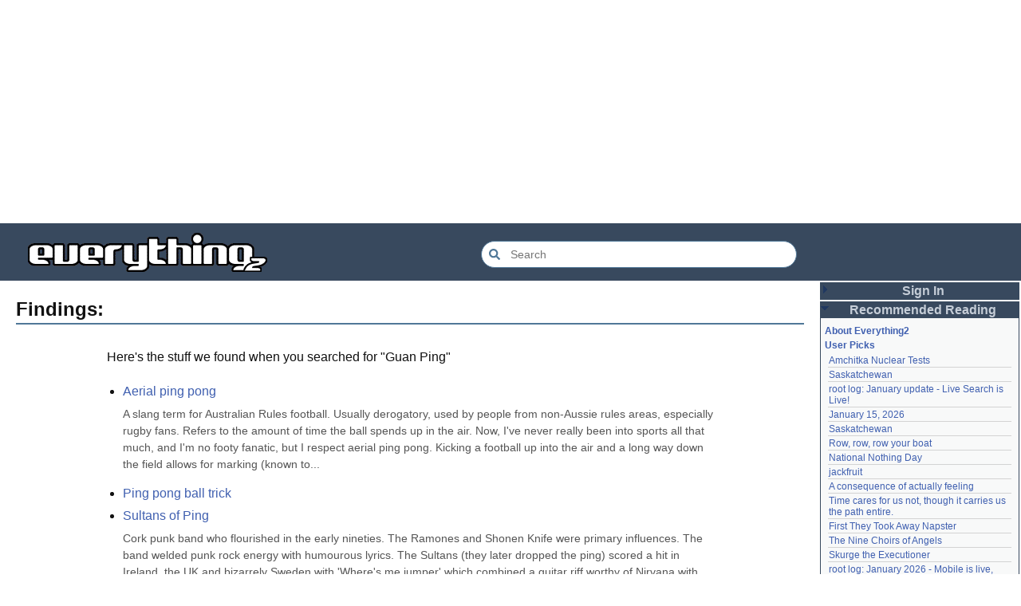

--- FILE ---
content_type: text/html; charset=utf-8
request_url: https://everything2.com/title/Guan+Ping
body_size: 6813
content:
<!DOCTYPE html>
<html lang="en">
<head>
<meta charset="utf-8">
<meta http-equiv="X-UA-Compatible" content="IE=Edge" />
<title>Findings:</title>
<link rel="stylesheet" id="basesheet" type="text/css" href="https://s3-us-west-2.amazonaws.com/deployed.everything2.com/7fea468468c9e694b51ba1c454cddfde8737139c/br/1973976.css" media="all">
<link rel="stylesheet" id="printsheet" type="text/css" href="https://s3-us-west-2.amazonaws.com/deployed.everything2.com/7fea468468c9e694b51ba1c454cddfde8737139c/br/2004473.css" media="print">
<base href="https://everything2.com">
<link rel="canonical" href="https://everything2.com/node/superdoc/Findings%3A">
<meta name="robots" content="index,follow">
<meta name="description" content="Everything2 is a community for fiction, nonfiction, poetry, reviews, and more. Get writing help or enjoy nearly a half million pieces of original writing.">
<!-- Open Graph / Facebook -->
<meta property="og:type" content="website">
<meta property="og:url" content="https://everything2.com/node/superdoc/Findings%3A">
<meta property="og:title" content="Findings:">
<meta property="og:description" content="Everything2 is a community for fiction, nonfiction, poetry, reviews, and more. Get writing help or enjoy nearly a half million pieces of original writing.">
<meta property="og:site_name" content="Everything2">
<!-- Twitter -->
<meta name="twitter:card" content="summary">
<meta name="twitter:title" content="Findings:">
<meta name="twitter:description" content="Everything2 is a community for fiction, nonfiction, poetry, reviews, and more. Get writing help or enjoy nearly a half million pieces of original writing.">
<link rel="icon" href="https://s3-us-west-2.amazonaws.com/deployed.everything2.com/7fea468468c9e694b51ba1c454cddfde8737139c/static/favicon.ico" type="image/vnd.microsoft.icon">
<!--[if lt IE 8]><link rel="shortcut icon" href="https://s3-us-west-2.amazonaws.com/deployed.everything2.com/7fea468468c9e694b51ba1c454cddfde8737139c/static/favicon.ico" type="image/x-icon"><![endif]-->
<link rel="alternate" type="application/atom+xml" title="Everything2 New Writeups" href="/node/ticker/New+Writeups+Atom+Feed">
<meta content="width=device-width,initial-scale=1.0,user-scalable=1" name="viewport">
<!-- Preconnect to external resources for faster loading -->
<link rel="preconnect" href="https://www.googletagmanager.com" crossorigin>
<link rel="dns-prefetch" href="https://www.googletagmanager.com">
<link rel="preconnect" href="https://www.google-analytics.com" crossorigin>
<link rel="dns-prefetch" href="https://www.google-analytics.com">
<link rel="preconnect" href="https://s3-us-west-2.amazonaws.com" crossorigin>
<link rel="dns-prefetch" href="https://s3-us-west-2.amazonaws.com">
<link rel="preconnect" href="https://pagead2.googlesyndication.com" crossorigin>
<link rel="dns-prefetch" href="https://pagead2.googlesyndication.com">
<link rel="preconnect" href="https://googleads.g.doubleclick.net" crossorigin>
<link rel="dns-prefetch" href="https://googleads.g.doubleclick.net">
<link rel="preconnect" href="https://tpc.googlesyndication.com" crossorigin>
<link rel="dns-prefetch" href="https://tpc.googlesyndication.com">
<script async src="https://www.googletagmanager.com/gtag/js?id=G-2GBBBF9ZDK"></script>
<script async src="https://pagead2.googlesyndication.com/pagead/js/adsbygoogle.js?client=ca-pub-0613380022572506" crossorigin="anonymous"></script>
<script type="application/ld+json">{"@graph":[{"name":"Everything2","@id":"https://everything2.com/#website","url":"https://everything2.com/","description":"Everything2 is a community for fiction, nonfiction, poetry, reviews, and more.","@type":"WebSite","potentialAction":{"query-input":"required name=search_term_string","@type":"SearchAction","target":{"urlTemplate":"https://everything2.com/title/{search_term_string}","@type":"EntryPoint"}}},{"@type":"WebPage","inLanguage":"en-US","description":"Everything2 is a community for fiction, nonfiction, poetry, reviews, and more. Get writing help or enjoy nearly a half million pieces of original writing.","isPartOf":{"@id":"https://everything2.com/#website"},"url":"https://everything2.com/node/superdoc/Findings%3A","name":"Findings:","@id":"https://everything2.com/node/superdoc/Findings%3A#webpage"}],"@context":"https://schema.org"}</script>
</head>
<body class="superdoc" itemscope itemtype="http://schema.org/WebPage">
<!-- React renders entire page body -->
<div id="e2-react-page-root"></div>
<script id="nodeinfojson">e2 = {"title":"Findings:","node_id":"1140332","architecture":"aarch64","developerNodelet":{},"display_prefs":{"num_newwus":"10","edn_hideedev":0,"rtn_hideedc":0,"rtn_hidenws":0,"nw_nojunk":false,"vit_hidelist":0,"vit_hidenodeinfo":0,"edn_hideutil":0,"rtn_hidecwu":0,"vit_hidenodeutil":0,"vit_hidemisc":0,"vit_hidemaintenance":0},"coolnodes":[{"coolwriteups_id":1005953,"wu_author":"wertperch","writeupCooled":1,"parentTitle":"Amchitka Nuclear Tests","latest_cool":"2026-01-17 05:04:36","parentNode":501062},{"coolwriteups_id":1804862,"parentTitle":"Saskatchewan","writeupCooled":6,"parentNode":18573,"latest_cool":"2026-01-17 03:17:02","wu_author":"CanuckErrant"},{"parentNode":2213144,"latest_cool":"2026-01-17 02:40:53","wu_author":"jaybonci","coolwriteups_id":2213141,"parentTitle":"root log: January update - Live Search is Live!","writeupCooled":6},{"writeupCooled":6,"parentTitle":"January 15, 2026","coolwriteups_id":2213165,"parentNode":2213170,"wu_author":"Oolong","latest_cool":"2026-01-16 14:44:08"},{"latest_cool":"2026-01-16 08:12:55","wu_author":"Zarah","parentNode":18573,"coolwriteups_id":1324834,"parentTitle":"Saskatchewan","writeupCooled":5},{"parentTitle":"Row, row, row your boat","writeupCooled":2,"coolwriteups_id":2213168,"parentNode":944588,"wu_author":"Pandeism Fish","latest_cool":"2026-01-16 05:27:03"},{"parentNode":2204380,"latest_cool":"2026-01-16 02:33:33","writeupCooled":4,"parentTitle":"National Nothing Day","wu_author":"weroland","coolwriteups_id":2204381},{"coolwriteups_id":1049287,"writeupCooled":3,"parentTitle":"jackfruit","latest_cool":"2026-01-15 07:28:21","wu_author":"anthropod","parentNode":1021609},{"coolwriteups_id":1522463,"wu_author":"etouffee","writeupCooled":3,"parentTitle":"A consequence of actually feeling","latest_cool":"2026-01-14 06:29:57","parentNode":1522461},{"wu_author":"Auspice","latest_cool":"2026-01-13 20:07:56","parentNode":2184246,"writeupCooled":1,"parentTitle":"Time cares for us not, though it carries us the path entire.","coolwriteups_id":2213147},{"latest_cool":"2026-01-13 16:18:02","wu_author":"arieh","parentNode":1386808,"coolwriteups_id":1386815,"parentTitle":"First They Took Away Napster","writeupCooled":2},{"parentNode":1175379,"wu_author":"avjewe","latest_cool":"2026-01-12 21:45:03","parentTitle":"The Nine Choirs of Angels","writeupCooled":10,"coolwriteups_id":1029051},{"latest_cool":"2026-01-12 20:34:53","parentNode":2213142,"parentTitle":"Skurge the Executioner","writeupCooled":4,"wu_author":"Jet-Poop","coolwriteups_id":2213143},{"parentNode":2213156,"latest_cool":"2026-01-12 16:29:59","parentTitle":"root log: January 2026 - Mobile is live, themes resurrected","writeupCooled":3,"wu_author":"jaybonci","coolwriteups_id":2213155},{"coolwriteups_id":2213129,"parentTitle":"How to safely ship a trading card","writeupCooled":2,"latest_cool":"2026-01-12 05:11:11","wu_author":"passalidae","parentNode":2213130},{"latest_cool":"2026-01-12 03:55:50","wu_author":"everyone","parentNode":2067158,"coolwriteups_id":2067157,"parentTitle":"Little Free Library","writeupCooled":4},{"writeupCooled":2,"parentTitle":"Laughter in the Dark","parentNode":1211041,"latest_cool":"2026-01-12 03:09:45","coolwriteups_id":1211064,"wu_author":"garryowen"},{"coolwriteups_id":2213153,"parentTitle":"A Woman's Story","writeupCooled":1,"parentNode":2213152,"latest_cool":"2026-01-11 23:57:11","wu_author":"Glowing Fish"},{"writeupCooled":3,"parentTitle":"coffee snobs","latest_cool":"2026-01-11 23:01:35","parentNode":676472,"coolwriteups_id":1954868,"wu_author":"sehrgut"},{"parentTitle":"To a beautiful woman without any ketchup","writeupCooled":7,"coolwriteups_id":1393159,"parentNode":1393150,"wu_author":"LaggedyAnne","latest_cool":"2026-01-11 09:28:06"},{"parentNode":622863,"wu_author":"Ouroboros","latest_cool":"2026-01-11 08:01:48","parentTitle":"They always jump off the east side","writeupCooled":6,"coolwriteups_id":1519985},{"latest_cool":"2026-01-11 01:08:12","wu_author":"Glowing Fish","parentNode":2207565,"coolwriteups_id":2207577,"parentTitle":"September 21, 2024","writeupCooled":5},{"coolwriteups_id":2213095,"writeupCooled":2,"parentTitle":"January 1, 2026","latest_cool":"2026-01-10 21:29:44","wu_author":"passalidae","parentNode":2213091},{"coolwriteups_id":1369390,"parentTitle":"Two stick figures leaning towards each other, heads touching","writeupCooled":12,"parentNode":1369252,"latest_cool":"2026-01-10 21:14:39","wu_author":"dutchess"},{"coolwriteups_id":2213139,"writeupCooled":2,"parentTitle":"notes written by hand","parentNode":1905443,"latest_cool":"2026-01-10 07:25:39","wu_author":"Auspice"},{"parentTitle":"No, I don't miss you","writeupCooled":3,"coolwriteups_id":2213006,"parentNode":2213119,"wu_author":"lilah june","latest_cool":"2026-01-09 19:53:43"},{"parentNode":2213137,"wu_author":"Glowing Fish","latest_cool":"2026-01-09 18:02:14","parentTitle":"In Chancery","writeupCooled":1,"coolwriteups_id":2213138},{"writeupCooled":1,"parentTitle":"Sor Juana","latest_cool":"2026-01-09 18:01:05","parentNode":2213122,"coolwriteups_id":2213124,"wu_author":"BookReader"},{"writeupCooled":2,"parentTitle":"What is that sound my hard drive is making?","parentNode":1070448,"latest_cool":"2026-01-09 06:24:31","coolwriteups_id":1070453,"wu_author":"wamckee"},{"writeupCooled":3,"parentTitle":"BAP","coolwriteups_id":2212290,"wu_author":"wertperch","latest_cool":"2026-01-09 03:06:19","parentNode":152907}],"staffpicks":[{"type":"e2node","node_id":"922152","title":"How to DJ"},{"type":"e2node","node_id":"473751","title":"Paul Wellstone"},{"type":"e2node","title":"Germany","node_id":"17422"},{"node_id":"1080300","title":"a nice cool glass of Joyce","type":"e2node"},{"type":"e2node","node_id":"317","title":"Superman"},{"node_id":"562548","title":"New York subway","type":"e2node"},{"type":"e2node","title":"sushi","node_id":"33099"},{"title":"Using Pavlovian Theory to classically condition inanimate objects","node_id":"744348","type":"e2node"},{"title":"Vietnam War","node_id":"30330","type":"e2node"},{"node_id":"1157864","title":"Even things as amazing as stars burn out","type":"e2node"},{"node_id":"40049","title":"Memory","type":"e2node"},{"title":"My mom is my dad is my daughter is dead","node_id":"1945570","type":"e2node"},{"title":"Ego Defense Mechanisms","node_id":"535671","type":"e2node"},{"type":"e2node","title":"Things we learn from movies","node_id":"388106"},{"type":"e2node","title":"Soul Train","node_id":"382542"}],"node":{"createtime":945406741,"type":"superdoc","title":"Findings:","node_id":"1140332"},"nodeletorder":["sign_in","recommended_reading","new_writeups"],"user":{"guest":true,"node_id":"779713","developer":true,"admin":false,"title":"Guest User","chanop":false,"in_room":"0","editor":false},"contentData":{"type":"findings","lastnode_id":0,"search_term":"Guan Ping","has_excerpts":"1","is_guest":"1","findings":[{"type":"e2node","is_nodeshell":"","writeup_count":1,"excerpt":"A slang term for Australian Rules football. Usually derogatory, used by people from non-Aussie rules areas, especially rugby fans. Refers to the amount of time the ball spends up in the air. Now, I've never really been into sports all that much, and I'm no footy fanatic, but I respect aerial ping pong. Kicking a football up into the air and a long way down the field allows for marking (known to...","title":"Aerial ping pong","node_id":"1486088"},{"writeup_count":1,"is_nodeshell":"","type":"e2node","node_id":"880363","title":"Ping pong ball trick"},{"title":"Sultans of Ping","node_id":"1036816","is_nodeshell":"","writeup_count":1,"type":"e2node","excerpt":"Cork punk band who flourished in the early nineties. The Ramones and Shonen Knife were primary influences. The band welded punk rock energy with humourous lyrics. The Sultans (they later dropped the ping) scored a hit in Ireland, the UK and bizarrely Sweden with 'Where's me jumper' which combined a guitar riff worthy of Nirvana with lyrics such as dancing in the disco bumper to bumper,Wait a..."},{"writeup_count":1,"is_nodeshell":"","type":"e2node","excerpt":"What everyone does when they're wondering whether their internet connection has been lost. ping www.yahoo.com Pinging www.yahoo.akadns.net 216.32.74.55 with 32 bytes of data: Reply from 216.32.74.55: bytes=32 time=43ms TTL=242 Reply from 216.32.74.55: bytes=32 time=49ms TTL=242 Reply from 216.32.74.55: bytes=32 time=48ms TTL=242 Reply from 216.32.74.55: bytes=32 time=46ms TTL=242 Ping statistics...","title":"ping yahoo","node_id":"1038622"},{"type":"e2node","writeup_count":1,"is_nodeshell":"","title":"Ping Ponging","node_id":"1068238"},{"is_nodeshell":"","writeup_count":3,"type":"e2node","excerpt":"It's true; they are.An upside of the ping pong ball's magical construction (a quick check from #e says that they are not filled with gas - the leading theory is that they just have very good plastic), aside, of course, from delightful bounciness, is very high flammability. These suckers, if heated with a normal lighter, burst into a very impressive display of pyrotechnics. Note: do not attempt to...","title":"Ping pong balls are flammable","node_id":"1085253"},{"title":"End to End Ping","node_id":"1097800","is_nodeshell":"","writeup_count":1,"type":"e2node","excerpt":"A portion of the Metallic Line Test, the End to End Ping sends a segment of data from the central office to the individual's premise equipment, and awaits a response, thus proving that the equipment is in fact functional. When failed, it is commonly believed that there is either a problem with the parties equipment or inside wiring. Failure messages include Hard Ground, Ring Tip Short, and No..."},{"node_id":"1356673","title":"Ping of Death bot","excerpt":"The POD, or Ping of Death, bot is the standard bot for Half-Life's Counter-Strike mod. The majority of waypoint files available for download are in PoD's .pwf format. There are a number of reasons why it has become so popular to the current point of ubiquity. I'll outline them here. For a start, the navigation skill of the bots is absolutely second to none. Real bot attempted to do away with...","is_nodeshell":"","writeup_count":1,"type":"e2node"},{"excerpt":"A Low Ping Bastard, or LPB as it is called in-game, is one who has an excessively fast internet connection, thus reducing the ping between his/her/its computer and the server or the host. These people naturally experience higher frame rates (the number of times the screen refreshes per second. The more times it happens, the more fluid on-screen movement you get. If it's low, the action on-screen...","type":"e2node","is_nodeshell":"","writeup_count":1,"node_id":"1377484","title":"Low Ping Bastard"},{"type":"user","is_nodeshell":0,"title":"the ping pong ninja","node_id":1419215},{"type":"e2node","is_nodeshell":"","writeup_count":1,"excerpt":"Our Ping who art in Heaven, Hallowed be thy icmp_seq. Thy packets come, Thy Will be done, in the LAN as it is in the WAN. Give us this day our daily bytes, And forgive us our timeouts, As we forgive them that timeout against us. And lead us not into latency, But deliver us from downtime. Amen. -- Kesper North, December 1, 2000 CE","title":"Pings In Heaven","node_id":"849912"},{"excerpt":"The \"Ping Games\" The Ping Games were started by my friends Rossignol and Griffin at Cardiff Uni as a way to cure boredom and as drinking games. It began as a game, then became a sport, now it has become an institution, spawning a number of varieties all designed for students either before a night out or simply procrastinating. The first game developed was \"Ring Ping\". A little history Ring ping...","is_nodeshell":"","writeup_count":1,"type":"e2node","node_id":"1723159","title":"Ping Games"},{"type":"user","is_nodeshell":0,"title":"Kai Ping","node_id":1806612},{"type":"user","is_nodeshell":0,"node_id":1823309,"title":"The Ping Pong Bitch"},{"type":"user","is_nodeshell":0,"node_id":1875080,"title":"ping golf club"},{"node_id":1953734,"title":"ping 560","is_nodeshell":0,"type":"user"},{"title":"Pain Pings","node_id":"1957167","type":"e2node","is_nodeshell":"","writeup_count":1,"excerpt":"A few weeks ago I returned home from the studio and was walking up the driveway to the entrance to our flat. On the asphalt, near the entry way to the stairs, I noticed an insect buzzing. I looked close and a dragonfly was frivolously trying to fly. I put my down turned hand near it and it climbed onto my knuckles and it’s wings stopped. I noticed that it’s tail was severed, about half way. It..."},{"title":"The Healing Powers of Ping Pong","node_id":"2037311","type":"e2node","is_nodeshell":"","writeup_count":1},{"title":"High Ping Bastard","node_id":"86821","type":"e2node","is_nodeshell":"","writeup_count":3},{"node_id":"422767","title":"Guan Yin","is_nodeshell":"","writeup_count":2,"type":"e2node"},{"writeup_count":1,"is_nodeshell":"","type":"e2node","node_id":"624885","title":"Guan Yu"},{"node_id":1288941,"title":"guan","is_nodeshell":0,"type":"user"},{"node_id":"1292627","title":"Guan Yu Forest","type":"e2node","is_nodeshell":"","writeup_count":1},{"type":"user","is_nodeshell":0,"title":"Guan Lu","node_id":1810848},{"is_nodeshell":"","writeup_count":1,"type":"e2node","title":"As Guan Yu would surrender to the Han, but not to Cao Cao, I will surrender to you, but not to your desire to control me.","node_id":"2031346"},{"title":"ping","node_id":3169,"type":"user","is_nodeshell":0},{"node_id":"249019","title":"Guan","writeup_count":1,"is_nodeshell":"","type":"e2node"},{"node_id":"120635","title":"PING? PONG!","is_nodeshell":"","writeup_count":1,"type":"e2node"},{"title":"The Machine That Goes 'Ping'","node_id":"152791","type":"e2node","is_nodeshell":"","writeup_count":1},{"type":"e2node","is_nodeshell":"","writeup_count":6,"title":"Ping","node_id":"301220"},{"title":"Ping storm","node_id":"369608","type":"e2node","is_nodeshell":"","writeup_count":1},{"node_id":"478179","title":"Yuen Woo Ping","is_nodeshell":"","writeup_count":1,"type":"e2node"},{"type":"e2node","writeup_count":1,"is_nodeshell":"","title":"Ping O' Death","node_id":"518035"},{"type":"e2node","writeup_count":1,"is_nodeshell":"","node_id":"526259","title":"ping shot"},{"node_id":"815675","title":"ping pong","is_nodeshell":"","writeup_count":1,"type":"e2node"}]},"lastCommit":"7fea468468c9e694b51ba1c454cddfde8737139c","guest":1,"reactPageMode":true,"assets_location":"https://s3-us-west-2.amazonaws.com/deployed.everything2.com/7fea468468c9e694b51ba1c454cddfde8737139c","recaptcha":{"enabled":true,"publicKey":"6LeF2BwsAAAAAMrkwFG7CXJmF6p0hV2swBxYfqc2"},"chatterbox":{"roomTopic":"Massive site change may have surfaced various issues. See: [root log: mid-December 2025: Writeup display overhaul], and report any problems. - Publication problems fixed. Thank you -[jaybonci|jb]","miniMessages":[],"roomName":"outside","showMessagesInChatterbox":1,"messages":[]},"newWriteups":[{"notnew":false,"author":{"type":"user","title":"savpixie","node_id":1505883},"parent":{"title":"Hotworx","node_id":2213184,"type":"e2node"},"is_junk":false,"is_log":false,"title":"Hotworx (place)","writeuptype":"place","node_id":"2213182"},{"notnew":false,"parent":{"type":"e2node","title":"root log: January update - Live Search is Live!","node_id":2213144},"author":{"title":"Sylvar","node_id":5988,"type":"user"},"is_junk":false,"is_log":true,"node_id":"2213173","title":"root log: January update - Live Search is Live! (thing)","writeuptype":"thing"},{"notnew":false,"author":{"title":"Pandeism Fish","node_id":1902455,"type":"user"},"parent":{"node_id":944588,"title":"Row, row, row your boat","type":"e2node"},"is_log":false,"is_junk":false,"writeuptype":"thing","title":"Row, row, row your boat (thing)","node_id":"2213168"},{"parent":{"title":"January 15, 2026","node_id":2213170,"type":"e2node"},"author":{"node_id":1017738,"title":"Oolong","type":"user"},"notnew":false,"node_id":"2213165","writeuptype":"log","title":"January 15, 2026 (log)","is_log":true,"is_junk":false},{"author":{"type":"user","title":"teleny","node_id":3473},"parent":{"type":"e2node","node_id":2212393,"title":"Emotive Conjugation"},"notnew":false,"writeuptype":"idea","title":"Emotive Conjugation (idea)","node_id":"2213039","is_log":false,"is_junk":false},{"is_log":false,"is_junk":false,"node_id":"2213158","writeuptype":"thing","title":"Black Coffee (thing)","notnew":false,"parent":{"title":"Black Coffee","node_id":98029,"type":"e2node"},"author":{"type":"user","node_id":958245,"title":"wertperch"}},{"is_junk":false,"is_log":false,"title":"the blurry boundary between immersion and obsession (opinion)","writeuptype":"opinion","node_id":"2213160","notnew":false,"author":{"node_id":2178478,"title":"passalidae","type":"user"},"parent":{"type":"e2node","node_id":2213161,"title":"the blurry boundary between immersion and obsession"}},{"is_junk":false,"is_log":true,"node_id":"2213155","title":"root log: January 2026 - Mobile is live, themes resurrected (thing)","writeuptype":"thing","notnew":false,"parent":{"node_id":2213156,"title":"root log: January 2026 - Mobile is live, themes resurrected","type":"e2node"},"author":{"type":"user","node_id":459692,"title":"jaybonci"}},{"notnew":false,"author":{"title":"Glowing Fish","node_id":977360,"type":"user"},"parent":{"node_id":2213152,"title":"A Woman's Story","type":"e2node"},"is_log":false,"is_junk":false,"writeuptype":"review","title":"A Woman's Story (review)","node_id":"2213153"},{"is_log":false,"is_junk":false,"writeuptype":"personal","title":"Time cares for us not, though it carries us the path entire. (personal)","node_id":"2213147","notnew":false,"author":{"title":"Auspice","node_id":1866071,"type":"user"},"parent":{"node_id":2184246,"title":"Time cares for us not, though it carries us the path entire.","type":"e2node"}},{"is_junk":false,"is_log":true,"node_id":"2213141","title":"root log: January update - Live Search is Live! (log)","writeuptype":"log","notnew":false,"parent":{"type":"e2node","title":"root log: January update - Live Search is Live!","node_id":2213144},"author":{"type":"user","node_id":459692,"title":"jaybonci"}},{"node_id":"2213143","title":"Skurge the Executioner (person)","writeuptype":"person","is_junk":false,"is_log":false,"parent":{"type":"e2node","node_id":2213142,"title":"Skurge the Executioner"},"author":{"type":"user","title":"Jet-Poop","node_id":6339},"notnew":false},{"is_junk":false,"is_log":false,"node_id":"2213139","title":"notes written by hand (poetry)","writeuptype":"poetry","notnew":false,"parent":{"type":"e2node","node_id":1905443,"title":"notes written by hand"},"author":{"node_id":1866071,"title":"Auspice","type":"user"}},{"parent":{"title":"In Chancery","node_id":2213137,"type":"e2node"},"author":{"type":"user","node_id":977360,"title":"Glowing Fish"},"notnew":false,"node_id":"2213138","title":"In Chancery (review)","writeuptype":"review","is_junk":false,"is_log":false},{"notnew":false,"author":{"type":"user","title":"BookReader","node_id":1681230},"parent":{"type":"e2node","node_id":2213122,"title":"Sor Juana"},"is_junk":false,"is_log":false,"title":"Sor Juana (poetry)","writeuptype":"poetry","node_id":"2213124"},{"author":{"type":"user","node_id":2178478,"title":"passalidae"},"parent":{"title":"How to safely ship a trading card","node_id":2213130,"type":"e2node"},"notnew":false,"writeuptype":"how-to","title":"How to safely ship a trading card (how-to)","node_id":"2213129","is_log":false,"is_junk":false},{"writeuptype":"poetry","title":"No, I don't miss you (poetry)","node_id":"2213006","is_log":false,"is_junk":false,"author":{"title":"lilah june","node_id":2201248,"type":"user"},"parent":{"type":"e2node","node_id":2213119,"title":"No, I don't miss you"},"notnew":false},{"notnew":false,"parent":{"title":"Tales of Paranoia","node_id":2213117,"type":"e2node"},"author":{"title":"JD","node_id":1455010,"type":"user"},"is_junk":false,"is_log":false,"node_id":"2213114","title":"Tales of Paranoia (review)","writeuptype":"review"},{"notnew":false,"author":{"title":"avebiewa","node_id":2197862,"type":"user"},"parent":{"title":"January 6, 2026","node_id":2213113,"type":"e2node"},"is_junk":false,"is_log":true,"title":"January 6, 2026 (log)","writeuptype":"log","node_id":"2213116"},{"node_id":"2213103","writeuptype":"thing","title":"root log: January 2026 (thing)","is_log":true,"is_junk":false,"parent":{"type":"e2node","title":"root log: January 2026","node_id":2213093},"author":{"type":"user","node_id":459692,"title":"jaybonci"},"notnew":false},{"author":{"type":"user","node_id":2208334,"title":"Peaceful Chicken"},"parent":{"node_id":30088,"title":"Venezuela","type":"e2node"},"notnew":false,"title":"Venezuela (dream)","writeuptype":"dream","node_id":"2213104","is_junk":false,"is_log":false},{"is_log":true,"is_junk":false,"writeuptype":"thing","title":"root log: December 2025 (thing)","node_id":"2213100","notnew":false,"author":{"title":"Milen","node_id":838342,"type":"user"},"parent":{"type":"e2node","title":"root log: December 2025","node_id":2212850}},{"node_id":"2213095","writeuptype":"log","title":"January 1, 2026 (log)","is_log":true,"is_junk":false,"parent":{"title":"January 1, 2026","node_id":2213091,"type":"e2node"},"author":{"node_id":2178478,"title":"passalidae","type":"user"},"notnew":false},{"parent":{"title":"A Fire Upon the Deep","node_id":515968,"type":"e2node"},"author":{"type":"user","title":"Glowing Fish","node_id":977360},"notnew":false,"node_id":"2213094","writeuptype":"review","title":"A Fire Upon the Deep (review)","is_log":false,"is_junk":false},{"node_id":"2213090","writeuptype":"fiction","title":"And it's one more good thing that will never be again (fiction)","is_log":false,"is_junk":false,"parent":{"title":"And it's one more good thing that will never be again","node_id":748951,"type":"e2node"},"author":{"node_id":1252419,"title":"gate","type":"user"},"notnew":false},{"author":{"node_id":4586,"title":"Pseudo_Intellectual","type":"user"},"parent":{"node_id":2213087,"title":"Was Inspector Dangerfuck the first webcomic?","type":"e2node"},"notnew":false,"title":"Was Inspector Dangerfuck the first webcomic? (opinion)","writeuptype":"opinion","node_id":"2213088","is_junk":false,"is_log":false},{"author":{"type":"user","title":"artman2003","node_id":1489024},"parent":{"type":"e2node","node_id":2213084,"title":"The Pottersville Christmas Interloper"},"notnew":false,"title":"The Pottersville Christmas Interloper (fiction)","writeuptype":"fiction","node_id":"2213083","is_junk":false,"is_log":false},{"parent":{"title":"Hell, but for chickens","node_id":2213078,"type":"e2node"},"author":{"title":"Pandeism Fish","node_id":1902455,"type":"user"},"notnew":false,"node_id":"2213077","writeuptype":"thing","title":"Hell, but for chickens (thing)","is_log":false,"is_junk":false},{"parent":{"type":"e2node","title":"tips for making stronger coffee","node_id":2213073},"author":{"node_id":2178478,"title":"passalidae","type":"user"},"notnew":false,"node_id":"2213072","writeuptype":"how-to","title":"tips for making stronger coffee (how-to)","is_log":false,"is_junk":false},{"is_junk":false,"is_log":false,"title":"Yogi Berra","writeuptype":"thing","node_id":"2213063","notnew":false,"author":{"type":"user","node_id":3473,"title":"teleny"},"parent":{"title":"Yogi Berra","node_id":157373,"type":"e2node"}},{"parent":{"node_id":2213061,"title":"Spider-Man Storm and Power Man Battle Smokescreen","type":"e2node"},"author":{"node_id":977360,"title":"Glowing Fish","type":"user"},"notnew":false,"node_id":"2213062","title":"Spider-Man Storm and Power Man Battle Smokescreen","writeuptype":"review","is_junk":false,"is_log":false},{"notnew":false,"author":{"title":"wertperch","node_id":958245,"type":"user"},"parent":{"node_id":2213049,"title":"December 23, 2025","type":"e2node"},"is_junk":false,"is_log":true,"title":"December 19, 2025","writeuptype":"personal","node_id":"2213025"},{"parent":{"type":"e2node","node_id":2213041,"title":"Flare Star"},"author":{"type":"user","node_id":977360,"title":"Glowing Fish"},"notnew":false,"node_id":"2213042","title":"Flare Star","writeuptype":"review","is_junk":false,"is_log":false},{"notnew":false,"author":{"node_id":1931459,"title":"haqiqat","type":"user"},"parent":{"type":"e2node","title":"Following the path of least resistance is what makes the river crooked.","node_id":1821363},"is_junk":false,"is_log":false,"title":"Following the path of least resistance is what makes the river crooked.","writeuptype":"personal","node_id":"2202509"},{"writeuptype":"person","title":"Chris Rea","node_id":"572581","is_log":false,"is_junk":false,"author":{"node_id":6339,"title":"Jet-Poop","type":"user"},"parent":{"type":"e2node","node_id":572578,"title":"Chris Rea"},"notnew":false},{"node_id":"2213036","writeuptype":"thing","title":"root log: mid-December 2025: Writeup display overhaul (thing)","is_log":true,"is_junk":false,"parent":{"node_id":2213040,"title":"root log: mid-December 2025: Writeup display overhaul","type":"e2node"},"author":{"title":"jaybonci","node_id":459692,"type":"user"},"notnew":false},{"parent":{"type":"e2node","title":"Affluxion","node_id":181089},"author":{"type":"user","title":"avebiewa","node_id":2197862},"notnew":false,"node_id":"2213021","writeuptype":"idea","title":"Affluxion (idea)","is_log":false,"is_junk":false},{"notnew":false,"author":{"type":"user","node_id":958245,"title":"wertperch"},"parent":{"node_id":21764,"title":"Avalon","type":"e2node"},"is_junk":false,"is_log":false,"title":"Avalon (place)","writeuptype":"place","node_id":"2213015"},{"is_junk":false,"is_log":false,"title":"water (poetry)","writeuptype":"poetry","node_id":"2213014","notnew":false,"author":{"type":"user","title":"losthuskie","node_id":2178234},"parent":{"title":"water","node_id":15679,"type":"e2node"}}],"pageheader":{},"hasMessagesNodelet":0,"nodetype":"superdoc","use_local_assets":"0","lastnode_id":null}</script>
<script src="https://s3-us-west-2.amazonaws.com/deployed.everything2.com/7fea468468c9e694b51ba1c454cddfde8737139c/br/main.bundle.js" type="text/javascript"></script>
</body>
</html>


--- FILE ---
content_type: text/html; charset=utf-8
request_url: https://www.google.com/recaptcha/api2/aframe
body_size: 267
content:
<!DOCTYPE HTML><html><head><meta http-equiv="content-type" content="text/html; charset=UTF-8"></head><body><script nonce="1nWMB-bKOlpRXmAvz-uzeg">/** Anti-fraud and anti-abuse applications only. See google.com/recaptcha */ try{var clients={'sodar':'https://pagead2.googlesyndication.com/pagead/sodar?'};window.addEventListener("message",function(a){try{if(a.source===window.parent){var b=JSON.parse(a.data);var c=clients[b['id']];if(c){var d=document.createElement('img');d.src=c+b['params']+'&rc='+(localStorage.getItem("rc::a")?sessionStorage.getItem("rc::b"):"");window.document.body.appendChild(d);sessionStorage.setItem("rc::e",parseInt(sessionStorage.getItem("rc::e")||0)+1);localStorage.setItem("rc::h",'1768664340932');}}}catch(b){}});window.parent.postMessage("_grecaptcha_ready", "*");}catch(b){}</script></body></html>

--- FILE ---
content_type: application/javascript
request_url: https://s3-us-west-2.amazonaws.com/deployed.everything2.com/7fea468468c9e694b51ba1c454cddfde8737139c/br/6397.bundle.js
body_size: 1161
content:
"use strict";(self.webpackChunk=self.webpackChunk||[]).push([[6397],{1773:(e,t,n)=>{n.d(t,{A:()=>l});var a=n(6540);const s={default:{marginTop:"15px",fontSize:"16px"}},l=({user:e,searchTerm:t,style:n})=>e?.admin?a.createElement("p",{style:n||s.default},"Lucky you, you can"," ",a.createElement("strong",null,a.createElement("a",{href:`/?node=create%20node&newtitle=${encodeURIComponent(t||"")}`},"create any type of node..."))):null},6397:(e,t,n)=>{n.r(t),n.d(t,{default:()=>c});var a=n(6540),s=n(1773),l=n(4047);const c=({data:e,user:t})=>{const{no_search_term:n,message:c,search_term:i,findings:r=[],lastnode_id:d,is_guest:m,has_excerpts:o}=e,[u,f]=(0,a.useState)(i||""),[p,g]=(0,a.useState)(!1),[h,E]=(0,a.useState)(!1);return n?a.createElement("div",{className:"findings-container"},a.createElement("p",{className:"findings-message"},c),a.createElement("p",null,a.createElement("a",{href:"/?node=Random%20Nodes"},"Visit Random Nodes"))):a.createElement("div",{className:"findings-container"},a.createElement("p",{className:"findings-header"},"Here's the stuff we found when you searched for \"",i,'"'),a.createElement("ul",{className:"findings-list"},r.map(e=>a.createElement("li",{key:e.node_id,className:e.is_nodeshell?"findings-item findings-item--nodeshell":"findings-item"},a.createElement("a",{href:`/?node_id=${e.node_id}${m?"&lastnode_id=0":`&lastnode_id=${d}`}`},e.title),"e2node"!==e.type&&a.createElement("span",null," (",e.type,")"),e.writeup_count>1&&a.createElement("span",null," (",e.writeup_count," entries)"),e.excerpt&&a.createElement("a",{href:`/?node_id=${e.node_id}${m?"&lastnode_id=0":`&lastnode_id=${d}`}`,className:"findings-excerpt-link"},a.createElement("p",{className:"findings-excerpt"},(0,l.j)(e.excerpt)))))),0===r.length&&a.createElement("p",{className:"findings-no-results"},"No results found."),a.createElement("div",{className:"findings-create-section"},a.createElement("p",null,m?"Since we didn't find what you were looking for, you can search again:":"Since we didn't find what you were looking for, you can search again, or create a new draft or e2node (page):"),a.createElement("form",{method:"get",action:"/",className:"findings-form"},a.createElement("fieldset",{className:"findings-fieldset"},a.createElement("legend",null,"Search again"),a.createElement("div",{className:"findings-input-row"},a.createElement("input",{type:"text",name:"node",value:u,onChange:e=>f(e.target.value),maxLength:"100",className:"findings-text-input"}),a.createElement("input",{type:"hidden",name:"lastnode_id",value:d}),a.createElement("button",{type:"submit",name:"searchy",value:"search",className:"findings-button"},"search")),a.createElement("div",{className:"findings-checkbox-row"},a.createElement("label",{className:"findings-checkbox"},a.createElement("input",{type:"checkbox",name:"soundex",value:"1",checked:p,onChange:e=>g(e.target.checked)})," ","Near Matches"," "),a.createElement("label",{className:"findings-checkbox"},a.createElement("input",{type:"checkbox",name:"match_all",value:"1",checked:h,onChange:e=>E(e.target.checked)})," ","Ignore Exact")))),!m&&a.createElement("form",{method:"get",action:"/",className:"findings-form"},a.createElement("fieldset",{className:"findings-fieldset"},a.createElement("legend",null,"Create new..."),a.createElement("small",null,"You can correct the spelling or capitalization here."),a.createElement("div",{className:"findings-input-row"},a.createElement("input",{type:"text",name:"node",defaultValue:i,maxLength:"100",className:"findings-text-input"}),a.createElement("input",{type:"hidden",name:"lastnode_id",value:d}),a.createElement("input",{type:"hidden",name:"op",value:"new"})),a.createElement("div",{className:"findings-button-row"},a.createElement("button",{type:"submit",name:"type",value:"draft",className:"findings-button"},"New draft"),a.createElement("button",{type:"submit",name:"type",value:"e2node",className:"findings-button"},"New node")))),a.createElement(s.A,{user:t,searchTerm:i}),a.createElement("p",{className:"findings-fulltext-search"},a.createElement("a",{href:`/node/superdoc/E2+Full+Text+Search?q=${encodeURIComponent(i)}`},'Do a full text search for "',i,'"'))))}}}]);